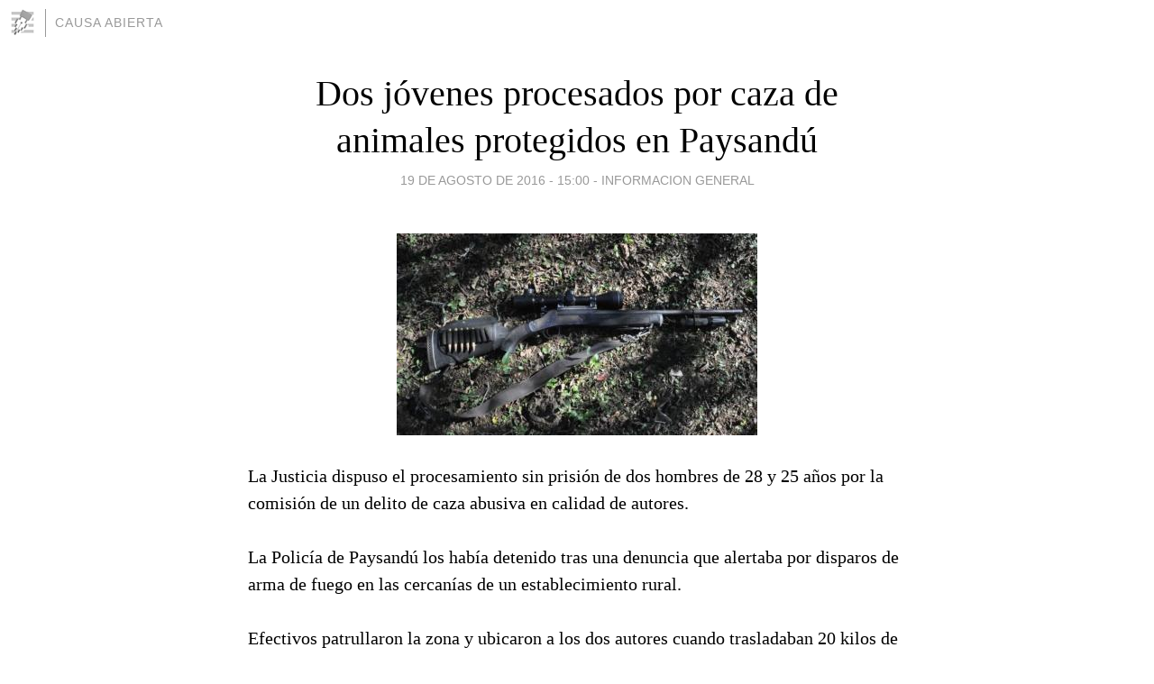

--- FILE ---
content_type: text/html; charset=utf-8
request_url: https://causaabierta.blogia.com/2016/081945-dos-jovenes-procesados-por-caza-de-animales-protegidos-en-paysandu.php
body_size: 4087
content:
<!DOCTYPE html>
<html lang="es">
<head>
	<meta charset="UTF-8">
	
	<title>Dos jóvenes procesados por caza de animales protegidos en Paysandú | CAUSA ABIERTA</title>

	<link rel="canonical" href="https://causaabierta.blogia.com/2016/081945-dos-jovenes-procesados-por-caza-de-animales-protegidos-en-paysandu.php" />
        

	<meta property="og:locale" content="es" />
	<meta property="og:site_name" content="causaabierta" />

	<meta property="og:type" content="article" />

	<meta property="og:type" content="article" />
	<meta property="og:title" content="Dos j&oacute;venes procesados por caza de animales protegidos en Paysand&uacute; | CAUSA ABIERTA" />
	<meta name="description" property="og:description" content="La Justicia dispuso el procesamiento sin prisi&oacute;n de dos hombres de 28 y 25 a&ntilde;os por la comisi&oacute;n de un delito de caza abusiva en calidad de autores.La Polic&iacute;a de Paysand&uacute; los hab&iacute;a detenido tras una denuncia">

	<meta property="og:url" content="https://causaabierta.blogia.com/2016/081945-dos-jovenes-procesados-por-caza-de-animales-protegidos-en-paysandu.php" />

	<link rel="alternate" type="application/rss+xml" title="RSS 2.0" href="https://causaabierta.blogia.com/feed.xml" />

	<link rel="stylesheet" href="//cms.blogia.com/templates/template1/css/styles.css?v=1479210573">
	
	<link rel="shortcut icon" href="//cms.blogia.com/templates/template1/img/favicon.ico" />

	<meta name="viewport" content="width=device-width, initial-scale=1.0" />

	
	

<!-- Google tag (gtag.js) -->
<script async src="https://www.googletagmanager.com/gtag/js?id=G-QCKB0GVRJ4"></script>
<script>
  window.dataLayer = window.dataLayer || [];
  function gtag(){dataLayer.push(arguments);}
  gtag('js', new Date());

  gtag('config', 'G-QCKB0GVRJ4');
</script>

</head>










<body class="page--post">


		<header>



       <a href="https://www.blogia.com">
            <img src="[data-uri]" width="30" height="30" alt="Blogia" />
       </a>

		<div id="blog-title">
		<a href="https://causaabierta.blogia.com">CAUSA ABIERTA</a>
		</div>
		
	</header>






	
	<main style="max-width : 730px;">
	
	




		<article id="post">
			
			<h1><a href="https://causaabierta.blogia.com/2016/081945-dos-jovenes-procesados-por-caza-de-animales-protegidos-en-paysandu.php">Dos jóvenes procesados por caza de animales protegidos en Paysandú</a></h1>





			<div class="post__author-date">
				<time datetime="2016-08-19T19:00:00+00:00" pubdate data-updated="true">
				
					<a href="https://causaabierta.blogia.com/2016/081945-dos-jovenes-procesados-por-caza-de-animales-protegidos-en-paysandu.php">
						19 de agosto de 2016 - 15:00					</a>
				</time>
									- <a href="/temas/informacion-general/">INFORMACION GENERAL</a>
							</div>

		


			
			
			<div class="post__content">
			
								<img class="right" src="https://causaabierta.blogia.com/upload/20160819230003-cazas.jpg" alt="Dos j&oacute;venes procesados por caza de animales protegidos en Paysand&uacute;">
								

				
				<p>La Justicia dispuso el procesamiento sin prisi&oacute;n de dos hombres de 28 y 25 a&ntilde;os por la comisi&oacute;n de un delito de caza abusiva en calidad de autores.<br /><br />La Polic&iacute;a de Paysand&uacute; los hab&iacute;a detenido tras una denuncia que alertaba por disparos de arma de fuego en las cercan&iacute;as de un establecimiento rural.<br /><br />Efectivos patrullaron la zona y ubicaron a los dos autores cuando trasladaban 20 kilos de carne de jabal&iacute; y otros 20 kilos de carne de ciervo.<br /><br />Seg&uacute;n inform&oacute; el Ministerio del Interior en un comunicado, los detenidos vend&iacute;an la carne en forma clandestina a vecinos de la zona y se les incaut&oacute; de un rifle 30.30 con cargador de 5 tiros y un revolver calibre 38, as&iacute; como tambi&eacute;n una embarcaci&oacute;n que utilizaban para trasladarse.<br /><br /></p>			</div>


			
			<div class="post__share">
				<ul>
										<li class="share__facebook">
						<a href="https://www.facebook.com/sharer.php?u=https%3A%2F%2Fcausaabierta.blogia.com%2F2016%2F081945-dos-jovenes-procesados-por-caza-de-animales-protegidos-en-paysandu.php" 
							title="Compartir en Facebook"
							onClick="ga('send', 'event', 'compartir', 'facebook');">
								Facebook</a></li>
					<li class="share__twitter">
						<a href="https://twitter.com/share?url=https%3A%2F%2Fcausaabierta.blogia.com%2F2016%2F081945-dos-jovenes-procesados-por-caza-de-animales-protegidos-en-paysandu.php" 
							title="Compartir en Twitter"
							onClick="ga('send', 'event', 'compartir', 'twitter');">
								Twitter</a></li>
					<li class="share__whatsapp">
						<a href="whatsapp://send?text=https%3A%2F%2Fcausaabierta.blogia.com%2F2016%2F081945-dos-jovenes-procesados-por-caza-de-animales-protegidos-en-paysandu.php" 
							title="Compartir en WhatsApp"
							onClick="ga('send', 'event', 'compartir', 'whatsapp');">
								Whatsapp</a></li>
					<li class="share__email">
						<a href="mailto:?subject=Mira esto&body=Mira esto: https%3A%2F%2Fcausaabierta.blogia.com%2F2016%2F081945-dos-jovenes-procesados-por-caza-de-animales-protegidos-en-paysandu.php" 
							title="Compartir por email"
							onClick="ga('send', 'event', 'compartir', 'email');">
								Email</a></li>
									</ul>
			</div>

		
		</article>
		
		








		
		
		<section id="related" style="text-align:center;">
		
		
			<h2>Otros artículos en este blog:</h2>
			
			<ul>

				
				<li><a href="https://causaabierta.blogia.com/2015/102020-venta-y-consumo-de-droga-en-centro-comunal-de-montevideo-sancionan-a-municipales.php">Venta y consumo de droga en Centro Comunal de Montevideo; sancionan a municipales</a></li>
				
				
				<li><a href="https://causaabierta.blogia.com/2016/032438-ya-hay-omnibus-y-sindicato-del-taxi-define-este-viernes-a-que-hora-levanta-el-paro.php">Ya hay ómnibus y sindicato del taxi define este viernes a qué hora levanta el paro</a></li>
				
				
				<li><a href="https://causaabierta.blogia.com/2010/042015-ricky-martin-liberado-se-desnuda-para-el-mundo.php">Ricky Martin, liberado, se desnuda para el mundo</a></li>
				
				
			</ul>
			
			
		</section>







		<section id="comments">


			

			<h2>0 comentarios</h2>





			



			
			<form name="comments__form" action="https://causaabierta.blogia.com/index.php" method="post" accept-charset="ISO-8859-1">
				
				<label for="nombre">Nombre</label>
				<input size="30" id="nombre" name="nombre" value="" type="text" >

				<label for="email">E-mail <em>No será mostrado.</em></label>
				<input size="30" id="email" name="email" value="" type="text" >

				<label for="comentario">Comentario</label>
				<textarea cols="30" rows="5" id="comentario" name="comentario"></textarea>

				<input name="submit" value="Publicar" type="submit" > 

								<input name="datosarticulo" value="" type="hidden" >
				<input name="idarticulo" value="2016081945" type="hidden" />
				<input name="nomblog" value="causaabierta" type="hidden" >
				<input name="escomentario" value="true" type="hidden" >
				<input name="coddt" value="1392567238" type="hidden" >
			</form>
			
		</section>


		<nav>
			<ul>

								<li><a href="/2016/081946-sindicato-del-gas-reclama-eliminacion-de-efectivo-como-en-estaciones-para-evitar-mas-rapinas.php">← Sindicato del gas reclama eliminación de efectivo como en estaciones para evitar más rapiñas</a></li>
				
								<li><a href="/2016/081944-fiscal-imputo-a-cordera-por-apologia-del-delito.php">Fiscal imputó a Cordera por apología del delito →</a></li>
							

			</ul>
		</nav>






	</main>
	
	
















	<footer>
	
		<ul>
			<li><a href="/acercade/">Acerca de</a></li> 
			<li><a href="/archivos/">Archivos</a></li> 
			<li><a href="/admin.php">Administrar</a></li> 
		</ul>
			</footer>




<script>

  (function(i,s,o,g,r,a,m){i['GoogleAnalyticsObject']=r;i[r]=i[r]||function(){
  (i[r].q=i[r].q||[]).push(arguments)},i[r].l=1*new Date();a=s.createElement(o),
  m=s.getElementsByTagName(o)[0];a.async=1;a.src=g;m.parentNode.insertBefore(a,m)
  })(window,document,'script','//www.google-analytics.com/analytics.js','ga');


  ga('create', 'UA-80669-7', 'auto');
  ga('set', 'dimension1', '2014v1');
  ga('set', 'plantilla', '2014v1');
  ga('send', 'pageview');


</script>





</body>


</html>
